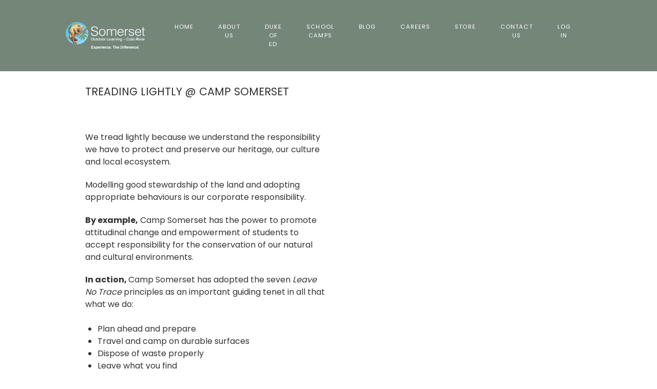

--- FILE ---
content_type: text/html; charset=utf-8
request_url: https://campsomerset.com.au/blog/166-treading-lightly-camp-somerset.html
body_size: 4852
content:
                <!DOCTYPE html>
<html lang="en-GB" dir="ltr">
        
<head>
    
            <meta name="viewport" content="width=device-width, initial-scale=1.0">
        <meta http-equiv="X-UA-Compatible" content="IE=edge" />
        

                <link rel="icon" type="image/x-icon" href="/images/headers/logo.png" />
        
            
         <meta charset="utf-8">
	<meta name="author" content="Super User">
	<title>Treading Lightly @ Camp Somerset</title>

    <link href="/media/vendor/joomla-custom-elements/css/joomla-alert.min.css?0.2.0" rel="stylesheet" />
	<link href="/components/com_sppagebuilder/assets/css/font-awesome-6.min.css?2cf0875e1daf356bc4e64c053e7a4150" rel="stylesheet" />
	<link href="/components/com_sppagebuilder/assets/css/font-awesome-5.min.css?2cf0875e1daf356bc4e64c053e7a4150" rel="stylesheet" />
	<link href="/components/com_sppagebuilder/assets/css/font-awesome-v4-shims.css?2cf0875e1daf356bc4e64c053e7a4150" rel="stylesheet" />
	<link href="/components/com_sppagebuilder/assets/css/animate.min.css?2cf0875e1daf356bc4e64c053e7a4150" rel="stylesheet" />
	<link href="/components/com_sppagebuilder/assets/css/sppagebuilder.css?2cf0875e1daf356bc4e64c053e7a4150" rel="stylesheet" />
	<link href="/components/com_sppagebuilder/assets/css/magnific-popup.css" rel="stylesheet" />
	<link href="/media/plg_system_jcepro/site/css/content.min.css?fe2b19f2ee347603dcb1ee4916167c1f" rel="stylesheet" />
	<link href="/media/gantry5/engines/nucleus/css-compiled/nucleus.css" rel="stylesheet" />
	<link href="/templates/rt_studius/custom/css-compiled/studius_32.css" rel="stylesheet" />
	<link href="/media/gantry5/engines/nucleus/css-compiled/bootstrap5.css" rel="stylesheet" />
	<link href="/media/system/css/joomla-fontawesome.min.css" rel="stylesheet" />
	<link href="/media/system/css/debug.css" rel="stylesheet" />
	<link href="/media/gantry5/assets/css/font-awesome.min.css" rel="stylesheet" />
	<link href="/templates/rt_studius/custom/css-compiled/studius-joomla_32.css" rel="stylesheet" />
	<link href="/templates/rt_studius/custom/css-compiled/custom_32.css" rel="stylesheet" />
	<style>.sp-page-builder .page-content #section-id-1625098330723{box-shadow:0 0 0 0 #ffffff;}.sp-page-builder .page-content #section-id-1625098330723{padding-top:50px;padding-right:0px;padding-bottom:50px;padding-left:0px;margin-top:0px;margin-right:0px;margin-bottom:0px;margin-left:0px;border-radius:0px;}.sp-page-builder .page-content #section-id-1625098330723.sppb-row-overlay{border-radius:0px;}#column-id-1625098330721{border-radius:0px;}#column-wrap-id-1625098330721{max-width:50%;flex-basis:50%;}@media (max-width:1199.98px) {#column-wrap-id-1625098330721{max-width:50%;flex-basis:50%;}}@media (max-width:991.98px) {#column-wrap-id-1625098330721{max-width:100%;flex-basis:100%;}}@media (max-width:767.98px) {#column-wrap-id-1625098330721{max-width:100%;flex-basis:100%;}}@media (max-width:575.98px) {#column-wrap-id-1625098330721{max-width:100%;flex-basis:100%;}}#column-id-1625098330721 .sppb-column-overlay{border-radius:0px;}#sppb-addon-1625098330726{box-shadow:0 0 0 0 #ffffff;}#sppb-addon-1625098330726{border-radius:0px;}#sppb-addon-wrapper-1625098330726{margin-top:0px;margin-right:0px;margin-bottom:30px;margin-left:0px;}#column-id-1625098330722{border-radius:0px;}#column-wrap-id-1625098330722{max-width:50%;flex-basis:50%;}@media (max-width:1199.98px) {#column-wrap-id-1625098330722{max-width:50%;flex-basis:50%;}}@media (max-width:991.98px) {#column-wrap-id-1625098330722{max-width:100%;flex-basis:100%;}}@media (max-width:767.98px) {#column-wrap-id-1625098330722{max-width:100%;flex-basis:100%;}}@media (max-width:575.98px) {#column-wrap-id-1625098330722{max-width:100%;flex-basis:100%;}}#column-id-1625098330722 .sppb-column-overlay{border-radius:0px;}#sppb-addon-1625098330729{box-shadow:0 0 0 0 #ffffff;}#sppb-addon-1625098330729{border-radius:0px;}#sppb-addon-wrapper-1625098330729{margin-top:0px;margin-right:0px;margin-bottom:30px;margin-left:0px;}#sppb-addon-1625098330729 img{border-radius:0px;}#sppb-addon-1625098330729{text-align:center;}</style>

    <script src="/media/vendor/jquery/js/jquery.min.js?3.7.1"></script>
	<script src="/media/legacy/js/jquery-noconflict.min.js?647005fc12b79b3ca2bb30c059899d5994e3e34d"></script>
	<script type="application/json" class="joomla-script-options new">{"joomla.jtext":{"ERROR":"Error","MESSAGE":"Message","NOTICE":"Notice","WARNING":"Warning","JCLOSE":"Close","JOK":"OK","JOPEN":"Open"},"system.paths":{"root":"","rootFull":"https:\/\/campsomerset.com.au\/","base":"","baseFull":"https:\/\/campsomerset.com.au\/"},"csrf.token":"d8d38ac2fb88dbdc4e4582a828a7edbc"}</script>
	<script src="/media/system/js/core.min.js?37ffe4186289eba9c5df81bea44080aff77b9684"></script>
	<script src="/media/system/js/messages-es5.min.js?c29829fd2432533d05b15b771f86c6637708bd9d" nomodule defer></script>
	<script src="/media/system/js/messages.min.js?7f7aa28ac8e8d42145850e8b45b3bc82ff9a6411" type="module"></script>
	<script src="/components/com_sppagebuilder/assets/js/jquery.parallax.js?2cf0875e1daf356bc4e64c053e7a4150"></script>
	<script src="/components/com_sppagebuilder/assets/js/sppagebuilder.js?2cf0875e1daf356bc4e64c053e7a4150" defer></script>
	<script src="/components/com_sppagebuilder/assets/js/addons/text_block.js"></script>
	<script src="/components/com_sppagebuilder/assets/js/jquery.magnific-popup.min.js"></script>
	<script src="/components/com_sppagebuilder/assets/js/addons/image.js"></script>
	<script src="https://code.jquery.com/ui/1.11.4/jquery-ui.min.js"></script>
	<script>jQuery(document).ready(function ($) {
			var cssClass = "sppb-addon-image-shape-0";
			var clipPathUrl = "";
			var shapeEnabled = "0";
			
			$(document).on("click", "#sppb-addon-1625098330729 .sppb-image-lightbox", function (event) {
				event.preventDefault();
				var $this = $(this);

				function applyStyles(img){
						var figure = $(".mfp-figure");
						var height = img[0].naturalHeight;
									
						if(shapeEnabled == 1){

						figure.attr("has-shape", "");
						img.css("max-height", height);
						img.css("padding", 0);

						if(cssClass){
							img.addClass(cssClass);
						}
	
						if (clipPathUrl) {
							img.css("clip-path", "url(#" + clipPathUrl + ")");
						}
					}
				}

				if ($.magnificPopup.instance) {
            		$.magnificPopup.close();
        		}
	
				if ($this.magnificPopup) {
					$this.magnificPopup({
						type: $this.data("popup_type"),
						mainClass: $this.data("mainclass"),
						callbacks: {
							imageLoadComplete: function () {
									var img = this.currItem.img;
									applyStyles(img);
							}
						}
					}).magnificPopup("open");
				}
			});
		});</script>

    
                
</head>

    <body class="gantry site com_content view-article layout-default task-display dir-ltr itemid-1989 outline-32 g-offcanvas-left g-default g-style-preset1">
        
                    

        <div id="g-offcanvas"  data-g-offcanvas-swipe="0" data-g-offcanvas-css3="1">
                        <div class="g-grid">                        

        <div class="g-block size-100">
             <div id="mobile-menu-2576-particle" class="g-content g-particle">            <div id="g-mobilemenu-container" data-g-menu-breakpoint="51rem"></div>
            </div>
        </div>
            </div>
    </div>
        <div id="g-page-surround">
            <div class="g-offcanvas-hide g-offcanvas-toggle" role="navigation" data-offcanvas-toggle aria-controls="g-offcanvas" aria-expanded="false"><i class="fa fa-fw fa-bars"></i></div>                        

                                        
                                
    
    
                <section id="g-container-top" class="g-wrapper no-background-image">
                            <div class="g-grid">                        

        <div class="g-block size-100">
             <section id="g-top">
                                        <div class="g-grid">                        

        <div class="g-block size-100">
             <div class="g-system-messages">
                                            <div id="system-message-container" aria-live="polite"></div>

            
    </div>
        </div>
            </div>
            
    </section>
        </div>
            </div>
                    <div class="g-grid">                        

        <div class="g-block size-100">
             <section id="g-navigation" class="section-horizontal-paddings">
                                        <div class="g-grid">                        

        <div class="g-block size-15">
             <div id="logo-1114-particle" class="g-content g-particle">            <a href="/" class="nopaddingall nomarginall" target="_self" title="" rel="home">
		
												<img src="/images/headers/logo-sub-pages.png" alt=""/>
											
			
						</a>
            </div>
        </div>
                    

        <div class="g-block size-85 center">
             <div id="menu-8606-particle" class="g-content g-particle">            <nav class="g-main-nav" data-g-hover-expand="true">
        <ul class="g-toplevel">
                                                                                                                
        
                
        
                
        
        <li class="g-menu-item g-menu-item-type-component g-menu-item-101 g-standard  ">
                            <a class="g-menu-item-container" href="/">
                                                                <span class="g-menu-item-content">
                                    <span class="g-menu-item-title">Home</span>
            
                    </span>
                                                </a>
                                </li>
    
                                                                                                
        
                
        
                
        
        <li class="g-menu-item g-menu-item-type-component g-menu-item-119 g-standard  ">
                            <a class="g-menu-item-container" href="/about-us.html">
                                                                <span class="g-menu-item-content">
                                    <span class="g-menu-item-title">About Us</span>
            
                    </span>
                                                </a>
                                </li>
    
                                                                                                
        
                
        
                
        
        <li class="g-menu-item g-menu-item-type-component g-menu-item-118 g-standard  ">
                            <a class="g-menu-item-container" href="/duke-of-edinburgh.html">
                                                                <span class="g-menu-item-content">
                                    <span class="g-menu-item-title">Duke of Ed</span>
            
                    </span>
                                                </a>
                                </li>
    
                                                                                                
        
                
        
                
        
        <li class="g-menu-item g-menu-item-type-component g-menu-item-120 g-standard  ">
                            <a class="g-menu-item-container" href="/schools.html">
                                                                <span class="g-menu-item-content">
                                    <span class="g-menu-item-title">School Camps</span>
            
                    </span>
                                                </a>
                                </li>
    
                                                                                                
        
                
        
                
        
        <li class="g-menu-item g-menu-item-type-component g-menu-item-502 g-standard  ">
                            <a class="g-menu-item-container" href="/blogs.html">
                                                                <span class="g-menu-item-content">
                                    <span class="g-menu-item-title">Blog</span>
            
                    </span>
                                                </a>
                                </li>
    
                                                                                                
        
                
        
                
        
        <li class="g-menu-item g-menu-item-type-component g-menu-item-1936 g-standard  ">
                            <a class="g-menu-item-container" href="/careers.html">
                                                                <span class="g-menu-item-content">
                                    <span class="g-menu-item-title">Careers</span>
            
                    </span>
                                                </a>
                                </li>
    
                                                                                                
        
                
        
                
        
        <li class="g-menu-item g-menu-item-type-component g-menu-item-121 g-standard  ">
                            <a class="g-menu-item-container" href="https://campsomerset.com.au/store.html">
                                                                <span class="g-menu-item-content">
                                    <span class="g-menu-item-title">Store</span>
            
                    </span>
                                                </a>
                                </li>
    
                                                                                                
        
                
        
                
        
        <li class="g-menu-item g-menu-item-type-component g-menu-item-122 g-standard  ">
                            <a class="g-menu-item-container" href="/contact-us.html">
                                                                <span class="g-menu-item-content">
                                    <span class="g-menu-item-title">Contact Us</span>
            
                    </span>
                                                </a>
                                </li>
    
                                                                                                
        
                
        
                
        
        <li class="g-menu-item g-menu-item-type-component g-menu-item-191 g-standard  ">
                            <a class="g-menu-item-container" href="/login.html">
                                                                <span class="g-menu-item-content">
                                    <span class="g-menu-item-title">Log In</span>
            
                    </span>
                                                </a>
                                </li>
    
    
        </ul>
    </nav>
            </div>
        </div>
            </div>
            
    </section>
        </div>
            </div>
    
    </section>
    
                                    
                                
                
    
                <section id="g-container-main" class="g-wrapper">
                <div class="g-container">                    <div class="g-grid">                        

        <div class="g-block size-100">
             <main id="g-mainbar" class="section-horizontal-paddings">
                                        <div class="g-grid">                        

        <div class="g-block size-100 nopaddingall nomarginall">
             <div class="g-content">
                                                            <div class="platform-content container"><div class="row"><div class="col"><div class="com-content-article item-page" itemscope itemtype="https://schema.org/Article">
    <meta itemprop="inLanguage" content="en-GB">
    
    
        <div class="page-header">
        <h1 itemprop="headline">
            Treading Lightly @ Camp Somerset        </h1>
                            </div>
        
        
    
    
        
                                                <div itemprop="articleBody" class="com-content-article__body">
        <div id="sp-page-builder" class="sp-page-builder sppb-article-page-wrapper"><div class="page-content"><section id="section-id-1625098330723" class="sppb-section" ><div class="sppb-row-container"><div class="sppb-row"><div class="sppb-col-md-6  " id="column-wrap-id-1625098330721"><div id="column-id-1625098330721" class="sppb-column " ><div class="sppb-column-addons"><div id="sppb-addon-wrapper-1625098330726" class="sppb-addon-wrapper  addon-root-text-block"><div id="sppb-addon-1625098330726" class="clearfix  "     ><div class="sppb-addon sppb-addon-text-block " ><div class="sppb-addon-content"><p>We tread lightly because we understand the responsibility we have to protect and preserve our heritage, our culture and local ecosystem.</p>
<p>Modelling good stewardship of the land and adopting appropriate behaviours is our corporate responsibility.</p>
<p><strong>By example,</strong> Camp Somerset has the power to promote attitudinal change and empowerment of students to accept responsibility for the conservation of our natural and cultural environments.</p>
<p><strong>In action, </strong>Camp Somerset has adopted the seven <em>Leave No Trace</em> principles as an important guiding tenet in all that what we do:</p>
<ul>
<li>Plan ahead and prepare</li>
<li>Travel and camp on durable surfaces</li>
<li>Dispose of waste properly</li>
<li>Leave what you find</li>
<li>Minimise campfire impacts</li>
<li>Respect wildlife</li>
<li>Be considerate of others</li>
</ul>
<p><strong>By advocating </strong>several more, Somerset outdoor Learning promotes positive outdoor ethics to heighten student’s sense of good stewardship:</p>
<ul>
<li>Educate yourself and others about the places you visit</li>
<li>Take care of your equipment and clothing</li>
<li>Make conscientious consumption choices</li>
<li>Minimise waste production</li>
<li>Reduce energy consumption</li>
<li>Conserve and restore the places you visit</li>
</ul></div></div></div></div></div></div></div><div class="sppb-col-md-6  " id="column-wrap-id-1625098330722"><div id="column-id-1625098330722" class="sppb-column " ><div class="sppb-column-addons"><div id="sppb-addon-wrapper-1625098330729" class="sppb-addon-wrapper  addon-root-image"><div id="sppb-addon-1625098330729" class="clearfix  "     ><div class="sppb-addon sppb-addon-single-image   sppb-addon-image-shape"><div class="sppb-addon-content"><div class="sppb-addon-single-image-container"><img class="sppb-img-responsive " src="/images/2021/07/01/stella-1.jpg"  alt="Image" title=""   /></div></div></div></div></div></div></div></div></div></div></section></div></div>    </div>

        
                                        </div></div></div></div>
    
            
    </div>
        </div>
            </div>
            
    </main>
        </div>
            </div>
    </div>
        
    </section>
    
                                    
                                
    
    
                <section id="g-container-footer" class="g-wrapper">
                            <div class="g-grid">                        

        <div class="g-block size-100">
             <footer id="g-footer" class="section-vertical-paddings section-horizontal-paddings">
                                        <div class="g-grid">                        

        <div class="g-block size-100">
             <div class="g-content">
                                    <div class="platform-content"><div class="bottom-b moduletable fp-bottom-a rt-modtitle-uppercase wow fadeInDown">
            <h3 class="g-title">Contact Information</h3>        
<div id="mod-custom769" class="mod-custom custom">
    <h2>Somerset Outdoor Learning:</h2>
<p style="text-align: left;">Phone: (02) 9483 9350</p>
<p style="text-align: left;"><a target="_blank" href="/index.php?option=com_rsform&amp;formId=1" rel="noopener noreferrer"><img alt="click here icon white" src="/images/click-here-icon-white.png" width="20" height="20" /></a> <span style="text-decoration: underline;"><a target="_blank" href="/contact-us.html" rel="noreferrer">Click here to submit an enquiry!</a></span></p>
<p style="text-align: left;"><a target="_blank" href="http://www.facebook.com/campsomerset" rel="noopener noreferrer"><img alt="FB FindUsonFacebook online 144" src="/images/FB-FindUsonFacebook-online-144.png" width="144" height="27" /></a></p></div>
</div></div>
            
        </div>
        </div>
            </div>
            
    </footer>
                                                        
                <section id="g-copyright" class="section-horizontal-paddings">
                                        <div class="g-grid">                        

        <div class="g-block size-100 border-top">
             <div id="copyright-6444-particle" class="g-content g-particle">            &copy;
        2026
    All rights reserved.
            </div>
        </div>
            </div>
            
    </section>
        </div>
            </div>
    
    </section>
    
                                
                        

        </div>
                    

                        <script type="text/javascript" src="/media/gantry5/assets/js/main.js"></script>
    

    

        
    <script type="text/javascript">/*joomlatools job scheduler*/
!function(){function e(e,t,n,o){try{o=new(this.XMLHttpRequest||ActiveXObject)("MSXML2.XMLHTTP.3.0"),o.open("POST",e,1),o.setRequestHeader("X-Requested-With","XMLHttpRequest"),o.setRequestHeader("Content-type","application/x-www-form-urlencoded"),o.onreadystatechange=function(){o.readyState>3&&t&&t(o.responseText,o)},o.send(n)}catch(c){}}function t(n){e(n,function(e,o){try{if(200==o.status){var c=JSON.parse(e)
"object"==typeof c&&c["continue"]&&setTimeout(function(){t(n)},1e3)}}catch(u){}})}t("https://campsomerset.com.au/index.php?option=com_joomlatools&controller=scheduler")}()</script></body>
</html>


--- FILE ---
content_type: text/css
request_url: https://campsomerset.com.au/templates/rt_studius/custom/css-compiled/custom_32.css
body_size: 3012
content:
/* GANTRY5 DEVELOPMENT MODE ENABLED.
 *
 * WARNING: This file is automatically generated by Gantry5. Any modifications to this file will be lost!
 *
 * For more information on modifying CSS, please read:
 *
 * http://docs.gantry.org/gantry5/configure/styles
 * http://docs.gantry.org/gantry5/tutorials/adding-a-custom-style-sheet
 */

/* CSS Document */
.eb-event-title-column {
  width: 35%;
}
.eb-event-date-column {
  width: 10%;
}
.eb-event-end-date-column {
  width: 10%;
}
.eb-event-price-column {
  width: 10%;
}
.eb-register-buttons-column {
  width: 35%;
}
.readon:hover, .sppb-readmore:hover, .sppb-btn-default {
  background: #ffffff;
  color: #738678;
  border-color: #738678;
  cursor: pointer;
}
.readon, .sppb-readmore, .sppb-btn-default {
  display: inline-block;
  font-family: "poppins", "Helvetica", "Tahoma", "Geneva", "Arial", sans-serif;
  font-weight: 700;
  color: #ffffff;
  background: #738678;
  text-align: center;
  margin: 0 0 0.5rem 0;
  padding: 0.4rem 1.5rem;
  padding-bottom: 0.4rem;
  padding-bottom: 0.45rem;
  border: 2px solid transparent;
  border-top-color: transparent;
  border-right-color: transparent;
  border-bottom-color: transparent;
  border-left-color: transparent;
  border-radius: 0;
  vertical-align: middle;
  text-shadow: none;
  transition: all 0.2s;
}
#logo-1114-particle {
  margin: 0px;
  padding: 0px;
}
.g-offcanvas-toggle {
  right: 1.1rem;
  left: auto;
}
hr {
  border-bottom: 1px solid rgba(0, 0, 0, 0.25);
}
.info, .alert-info {
  background-color: #738678;
  border-color: #738678;
  padding: 1.5rem;
  color: #ffffff;
}
p.eb-notice-message {
  font-size: 100%;
  color: #738678;
  text-align: left;
  font-weight: normal;
}
.com_eventbooking #g-mainbar .row-fluid, .view-category #g-mainbar .row-fluid, .view-list #g-mainbar .row-fluid, .view-login #g-mainbar .row-fluid {
  margin-right: auto;
  margin-left: auto;
  padding-left: 15px;
  padding-right: 15px;
}
@media (min-width: 576px) {
  .com_eventbooking #g-mainbar .row-fluid, .view-category #g-mainbar .row-fluid, .view-list #g-mainbar .row-fluid, .view-login #g-mainbar .row-fluid {
    max-width: 540px;
  }
}
@media (min-width: 768px) {
  .com_eventbooking #g-mainbar .row-fluid, .view-category #g-mainbar .row-fluid, .view-list #g-mainbar .row-fluid, .view-login #g-mainbar .row-fluid {
    max-width: 720px;
  }
}
@media (min-width: 992px) {
  .com_eventbooking #g-mainbar .row-fluid, .view-category #g-mainbar .row-fluid, .view-list #g-mainbar .row-fluid, .view-login #g-mainbar .row-fluid {
    max-width: 960px;
  }
}
@media (min-width: 1200px) {
  .com_eventbooking #g-mainbar .row-fluid, .view-category #g-mainbar .row-fluid, .view-list #g-mainbar .row-fluid, .view-login #g-mainbar .row-fluid {
    max-width: 1140px;
  }
}
@media (min-width: 1400px) {
  .com_eventbooking #g-mainbar .row-fluid, .view-category #g-mainbar .row-fluid, .view-list #g-mainbar .row-fluid, .view-login #g-mainbar .row-fluid {
    max-width: 1320px;
  }
}
/*# sourceMappingURL=custom_32.css.map */